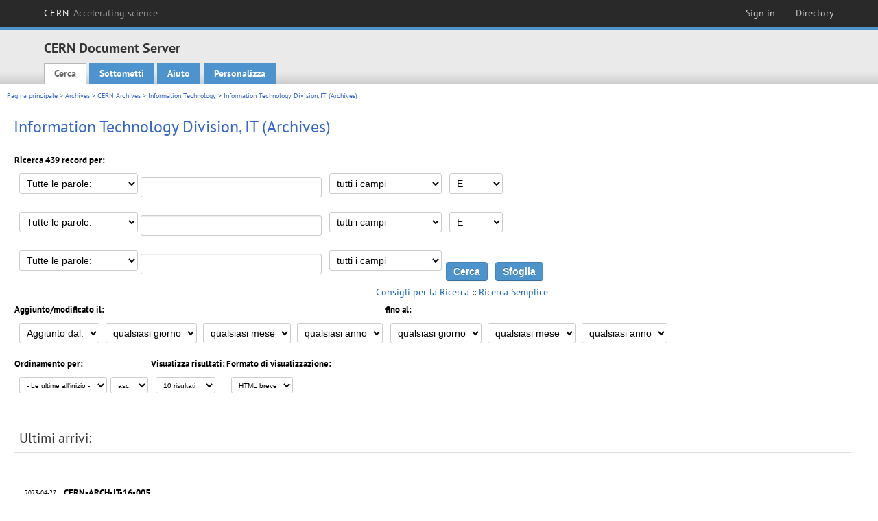

--- FILE ---
content_type: text/html; charset=utf-8
request_url: https://cds.cern.ch/collection/Information%20Technology%20division%20%28Archives%29?ln=it&as=1
body_size: 7151
content:
<!DOCTYPE html PUBLIC "-//W3C//DTD XHTML 1.0 Transitional//EN"
"http://www.w3.org/TR/xhtml1/DTD/xhtml1-transitional.dtd">

<!--[if IEMobile 7]><html class="iem7" xmlns="http://www.w3.org/1999/xhtml" lang="it" xml:lang="it" xmlns:og="http://ogp.me/ns#" xmlns:fb="http://ogp.me/ns/fb#"><![endif]-->
<!--[if lte IE 6]><html class="ie6 ie6-7 ie6-8" xmlns="http://www.w3.org/1999/xhtml" lang="it" xml:lang="it" xmlns:og="http://ogp.me/ns#" xmlns:fb="http://ogp.me/ns/fb#"><![endif]-->
<!--[if (IE 7)&(!IEMobile)]><html class="ie7 ie6-7 ie6-8" xmlns="http://www.w3.org/1999/xhtml" lang="it" xml:lang="it" xmlns:og="http://ogp.me/ns#" xmlns:fb="http://ogp.me/ns/fb#"><![endif]-->
<!--[if IE 8]><html class="ie8 ie6-8" xmlns="http://www.w3.org/1999/xhtml" lang="it" xml:lang="it" xmlns:og="http://ogp.me/ns#" xmlns:fb="http://ogp.me/ns/fb#"><![endif]-->
<!--[if (gte IE 9)|(gt IEMobile 7)]><!--><html xmlns="http://www.w3.org/1999/xhtml" lang="it" xml:lang="it" xmlns:og="http://ogp.me/ns#" xmlns:fb="http://ogp.me/ns/fb#"><!--<![endif]-->

<head>
 <title>Information Technology Division, IT (Archives)  - CERN Document Server</title>
<link href='https://framework.web.cern.ch/framework/2.0/fonts/PTSansWeb/PTSansWeb.css' rel='stylesheet' type='text/css' />
 <link rel="stylesheet" href="https://cds.cern.ch/img/invenio.css?v=20141127" type="text/css" />
 <link rel="stylesheet" href="https://cds.cern.ch/img/cern_theme/css/cern_theme.css?v=20141127" type="text/css" />
 <link rel="stylesheet"href="/css/font-awesome.min.css">
 <meta http-equiv="X-UA-Compatible" content="IE=Edge"/>



<link rel="stylesheet" href="https://cds.cern.ch/img/cern_toolbar/css/toolbar.css" type="text/css" />
<!--[if lt IE 8]>
    <link href="https://cds.cern.ch/img/cern_toolbar/css/toolbar-ie.css" rel="stylesheet" type="text/css">
<![endif]-->

 <!--[if lt IE 8]>
   <link rel="stylesheet" type="text/css" href="https://cds.cern.ch/img/invenio-ie7.css" />
 <![endif]-->
 <!--[if gt IE 8]>
   <style type="text/css">div.restrictedflag {filter:none;}</style>
 <![endif]-->

   <link rel="canonical" href="https://cds.cern.ch/collection/Information%20Technology%20division%20%28Archives%29?as=1" />
  <link rel="alternate" hreflang="el" href="https://cds.cern.ch/collection/Information%20Technology%20division%20%28Archives%29?as=1&amp;ln=el" />
  <link rel="alternate" hreflang="fr" href="https://cds.cern.ch/collection/Information%20Technology%20division%20%28Archives%29?as=1&amp;ln=fr" />
  <link rel="alternate" hreflang="bg" href="https://cds.cern.ch/collection/Information%20Technology%20division%20%28Archives%29?as=1&amp;ln=bg" />
  <link rel="alternate" hreflang="zh-TW" href="https://cds.cern.ch/collection/Information%20Technology%20division%20%28Archives%29?as=1&amp;ln=zh_TW" />
  <link rel="alternate" hreflang="pt" href="https://cds.cern.ch/collection/Information%20Technology%20division%20%28Archives%29?as=1&amp;ln=pt" />
  <link rel="alternate" hreflang="no" href="https://cds.cern.ch/collection/Information%20Technology%20division%20%28Archives%29?as=1&amp;ln=no" />
  <link rel="alternate" hreflang="hr" href="https://cds.cern.ch/collection/Information%20Technology%20division%20%28Archives%29?as=1&amp;ln=hr" />
  <link rel="alternate" hreflang="ca" href="https://cds.cern.ch/collection/Information%20Technology%20division%20%28Archives%29?as=1&amp;ln=ca" />
  <link rel="alternate" hreflang="de" href="https://cds.cern.ch/collection/Information%20Technology%20division%20%28Archives%29?as=1&amp;ln=de" />
  <link rel="alternate" hreflang="it" href="https://cds.cern.ch/collection/Information%20Technology%20division%20%28Archives%29?as=1&amp;ln=it" />
  <link rel="alternate" hreflang="zh-CN" href="https://cds.cern.ch/collection/Information%20Technology%20division%20%28Archives%29?as=1&amp;ln=zh_CN" />
  <link rel="alternate" hreflang="sv" href="https://cds.cern.ch/collection/Information%20Technology%20division%20%28Archives%29?as=1&amp;ln=sv" />
  <link rel="alternate" hreflang="sk" href="https://cds.cern.ch/collection/Information%20Technology%20division%20%28Archives%29?as=1&amp;ln=sk" />
  <link rel="alternate" hreflang="en" href="https://cds.cern.ch/collection/Information%20Technology%20division%20%28Archives%29?as=1&amp;ln=en" />
  <link rel="alternate" hreflang="pl" href="https://cds.cern.ch/collection/Information%20Technology%20division%20%28Archives%29?as=1&amp;ln=pl" />
  <link rel="alternate" hreflang="ru" href="https://cds.cern.ch/collection/Information%20Technology%20division%20%28Archives%29?as=1&amp;ln=ru" />
  <link rel="alternate" hreflang="ka" href="https://cds.cern.ch/collection/Information%20Technology%20division%20%28Archives%29?as=1&amp;ln=ka" />
  <link rel="alternate" hreflang="ja" href="https://cds.cern.ch/collection/Information%20Technology%20division%20%28Archives%29?as=1&amp;ln=ja" />
  <link rel="alternate" hreflang="es" href="https://cds.cern.ch/collection/Information%20Technology%20division%20%28Archives%29?as=1&amp;ln=es" />

 <link rel="alternate" type="application/rss+xml" title="CERN Document Server RSS" href="https://cds.cern.ch/rss?cc=Information%20Technology%20division%20%28Archives%29" />
 <link rel="search" type="application/opensearchdescription+xml" href="https://cds.cern.ch/opensearchdescription" title="CERN Document Server" />
 <link rel="unapi-server" type="application/xml" title="unAPI" href="https://cds.cern.ch/unapi" />
 
 <link rel="apple-touch-icon" href="/apple-touch-icon.png"/>
 <link rel="apple-touch-icon-precomposed" href="/apple-touch-icon-precomposed.png"/>
 <meta http-equiv="Content-Type" content="text/html; charset=utf-8" />
 <meta http-equiv="Content-Language" content="it" />
 <meta name="description" content="CERN Document Server - Information Technology division (Archives)" />
 <meta name="keywords" content="CERN Document Server, Information Technology division (Archives)" />
 <script type="text/javascript" src="https://cds.cern.ch/js/jquery.min.js"></script>
 <!-- WebNews CSS library -->
 <link rel="stylesheet" href="https://cds.cern.ch/img/webnews.css" type="text/css" />
 <!-- WebNews JS library -->
 <script type="text/javascript" src="https://cds.cern.ch/js/webnews.js?v=20131009"></script>
 <meta property="fb:app_id" content="137353533001720"/>
 <script type="text/x-mathjax-config">
MathJax.Hub.Config({
  tex2jax: {inlineMath: [['$','$']],
            processEscapes: true},
  showProcessingMessages: false,
  messageStyle: "none"
});
</script>
<script src="/MathJax/MathJax.js?config=TeX-AMS_CHTML" type="text/javascript">
</script>
 <style></style>
</head>
<body class="search" lang="it">



<!-- toolbar starts -->
  
        <div id="cern-toolbar">
            <h1><a href="http://cern.ch" title="CERN">CERN <span>Accelerating science</span></a></h1>
			<ul>
				
                   <li class="cern-accountlinks"><a class="cern-account" href="https://cds.cern.ch/youraccount/login?ln=it&amp;referer=https%3A//cds.cern.ch/collection/Information%20Technology%20division%20%28Archives%29%3Fln%3Dit%26as%3D1" title="Sign in to your CERN account">Sign in</a></li>
                                <li><a class="cern-directory" href="http://cern.ch/directory" title="Search CERN resources and browse the directory">Directory</a></li>
			</ul>
	</div>


<!-- toolbar ends -->

<!-- Nav header starts-->

<div role="banner" class="clearfix" id="header">

    <div class="header-inner inner">
      <hgroup class="clearfix">

<h2 id="site-name">
                <a rel="home" title="Home" href="/"><span>CERN Document Server</span></a>
              </h2>
              <h3 id="site-slogan">Access articles, reports and multimedia content in HEP</h3>
      </hgroup><!-- /#name-and-slogan -->


              <div role="navigation" id="main-navigation" class="cdsmenu">
          <h2 class="element-invisible">Main menu</h2><ul class="links inline clearfix">
<li class="menu-386 first active-trail"><a class="active-trail" href="https://cds.cern.ch/?ln=it">Cerca</a></li>
<li class="menu-444 "><a class="" title="" href="https://cds.cern.ch/submit?ln=it">Sottometti</a></li>
<li class="menu-426 "><a class="" href="https://cds.cern.ch/help/?ln=it">Aiuto</a></li>
<li class="leaf hassubcdsmenu">
        <a hreflang="en" class="header" href="https://cds.cern.ch/youraccount/display?ln=it">Personalizza</a>
        <ul class="subsubcdsmenu"><li><a href="https://cds.cern.ch/youralerts/list?ln=it">I tuoi avvisi</a></li><li><a href="https://cds.cern.ch/yourbaskets/display?ln=it">I tuoi cestini</a></li><li><a href="https://cds.cern.ch/yourcomments?ln=it">Your comments</a></li><li><a href="https://cds.cern.ch/youralerts/display?ln=it">Le tue ricerche</a></li></ul></li>

</ul>        </div>

    </div>
  </div>

<!-- Nav header ends-->


<table class="navtrailbox">
 <tr>
  <td class="navtrailboxbody">
   <a href="/?ln=it" class="navtrail">Pagina principale</a> &gt; <a href="/collection/Archives?ln=it&amp;as=1" class="navtrail">Archives</a> &gt; <a href="/collection/CERN%20Archives?ln=it&amp;as=1" class="navtrail">CERN Archives</a> &gt; <a href="/collection/Information%20Technology?ln=it&amp;as=1" class="navtrail">Information Technology</a> &gt; Information Technology Division, IT (Archives) 
  </td>
 </tr>
</table>

</div>
        
<div class="pagebody">
  <div class="pagebodystripeleft">
    <div class="pageboxlefttop"></div>
    <div class="pageboxlefttopadd"></div>
    <div class="pageboxleftbottomadd"></div>
    <div class="pageboxleftbottom"></div>
  </div>
  <div class="pagebodystriperight">
    <div class="pageboxrighttop"></div>
    <div class="pageboxrighttopadd"></div>
    <div class="pageboxrightbottomadd"></div>
    <div class="pageboxrightbottom"></div>
  </div>
  <div class="pagebodystripemiddle">
    
    <div class="headline_div"><h1 class="headline">Information Technology Division, IT (Archives) </h1></div>
    
    
               <form name="search" action="/search" method="get">
               
        <!--create_searchfor_advanced()-->
        <input type="hidden" name="ln" value="it" /><input type="hidden" name="cc" value="Information Technology division (Archives)" /><input type="hidden" name="sc" value="1" /><input type="hidden" name="as" value="1" />
        <table class="searchbox advancedsearch">
         <thead>
          <tr>
           <th class="searchboxheader" colspan="3">Ricerca 439 record per:</th>
          </tr>
         </thead>
         <tbody>
          <tr valign="bottom">
            <td class="searchboxbody" style="white-space: nowrap;">
                
        <select name="m1">
        <option value="a">Tutte le parole:</option>
        <option value="o">Almeno una parola:</option>
        <option value="e">Frase esatta:</option>
        <option value="p">Parte di frase:</option>
        <option value="r">Espressione regolare:</option>
        </select>
        <input type="text" name="p1" size="30" value="" class="advancedsearchfield"/>
            </td>
            <td class="searchboxbody" style="white-space: nowrap;"><select name="f1"><option value="" selected="selected">tutti i campi</option><option value="title">titolo</option><option value="author">autore</option><option value="abstract">riassunto</option><option value="reportnumber">numero del rapporto</option><option value="year">anno</option></select></td>
            <td class="searchboxbody">
        <select name="op1">
        <option value="a">E</option>
        <option value="o">O</option>
        <option value="n">E NON</option>
        </select>
        </td>
          </tr>
          <tr valign="bottom">
            <td class="searchboxbody" style="white-space: nowrap;">
                
        <select name="m2">
        <option value="a">Tutte le parole:</option>
        <option value="o">Almeno una parola:</option>
        <option value="e">Frase esatta:</option>
        <option value="p">Parte di frase:</option>
        <option value="r">Espressione regolare:</option>
        </select>
        <input type="text" name="p2" size="30" value="" class="advancedsearchfield"/>
            </td>
            <td class="searchboxbody"><select name="f2"><option value="" selected="selected">tutti i campi</option><option value="title">titolo</option><option value="author">autore</option><option value="abstract">riassunto</option><option value="reportnumber">numero del rapporto</option><option value="year">anno</option></select></td>
            <td class="searchboxbody">
        <select name="op2">
        <option value="a">E</option>
        <option value="o">O</option>
        <option value="n">E NON</option>
        </select>
        </td>
          </tr>
          <tr valign="bottom">
            <td class="searchboxbody" style="white-space: nowrap;">
                
        <select name="m3">
        <option value="a">Tutte le parole:</option>
        <option value="o">Almeno una parola:</option>
        <option value="e">Frase esatta:</option>
        <option value="p">Parte di frase:</option>
        <option value="r">Espressione regolare:</option>
        </select>
        <input type="text" name="p3" size="30" value="" class="advancedsearchfield"/>
            </td>
            <td class="searchboxbody"><select name="f3"><option value="" selected="selected">tutti i campi</option><option value="title">titolo</option><option value="author">autore</option><option value="abstract">riassunto</option><option value="reportnumber">numero del rapporto</option><option value="year">anno</option></select></td>
            <td class="searchboxbody" style="white-space: nowrap;">
              <input class="formbutton" type="submit" name="action_search" value="Cerca" />
              <input class="formbutton" type="submit" name="action_browse" value="Sfoglia" /></td>
          </tr>
          <tr valign="bottom">
            <td colspan="3" class="searchboxbody" align="right">
              <small>
                <a href="/help/search-tips?ln=it">Consigli per la Ricerca</a> ::
                <a href="/collection/Information%20Technology%20division%20%28Archives%29?ln=it">Ricerca Semplice</a>
              </small>
            </td>
          </tr>
         </tbody>
        </table>
        <!-- @todo - more imports -->
        <table class="searchbox">
                   <thead>
                    <tr>
                      <th class="searchboxheader">
                        Aggiunto/modificato il:
                      </th>
                      <th class="searchboxheader">
                        fino al:
                      </th>
                    </tr>
                   </thead>
                   <tbody>
                    <tr valign="bottom">
                      <td class="searchboxbody"><select name="dt">
                  <option value="">Aggiunto dal: </option>
                  <option value="m">Modificato il: </option>
                 </select>
               
               <select name="d1d">
                 <option value="" selected="selected">qualsiasi giorno</option>
              <option value="01">01</option><option value="02">02</option><option value="03">03</option><option value="04">04</option><option value="05">05</option><option value="06">06</option><option value="07">07</option><option value="08">08</option><option value="09">09</option><option value="10">10</option><option value="11">11</option><option value="12">12</option><option value="13">13</option><option value="14">14</option><option value="15">15</option><option value="16">16</option><option value="17">17</option><option value="18">18</option><option value="19">19</option><option value="20">20</option><option value="21">21</option><option value="22">22</option><option value="23">23</option><option value="24">24</option><option value="25">25</option><option value="26">26</option><option value="27">27</option><option value="28">28</option><option value="29">29</option><option value="30">30</option><option value="31">31</option></select>
                <select name="d1m">
                  <option value="" selected="selected">qualsiasi mese</option>
               <option value="01">Gennaio</option><option value="02">Febbraio</option><option value="03">Marzo</option><option value="04">Aprile</option><option value="05">May</option><option value="06">Giugno</option><option value="07">Luglio</option><option value="08">Agosto</option><option value="09">Settembre</option><option value="10">Ottobre</option><option value="11">Novembre</option><option value="12">Dicembre</option></select>
                <select name="d1y">
                  <option value="" selected="selected">qualsiasi anno</option>
               <option value="2006">2006</option><option value="2007">2007</option><option value="2008">2008</option><option value="2009">2009</option><option value="2010">2010</option><option value="2011">2011</option><option value="2012">2012</option><option value="2013">2013</option><option value="2014">2014</option><option value="2015">2015</option><option value="2016">2016</option><option value="2017">2017</option><option value="2018">2018</option><option value="2019">2019</option><option value="2020">2020</option><option value="2021">2021</option><option value="2022">2022</option><option value="2023">2023</option><option value="2024">2024</option><option value="2025">2025</option><option value="2026">2026</option></select></td>
                      <td class="searchboxbody">
               <select name="d2d">
                 <option value="" selected="selected">qualsiasi giorno</option>
              <option value="01">01</option><option value="02">02</option><option value="03">03</option><option value="04">04</option><option value="05">05</option><option value="06">06</option><option value="07">07</option><option value="08">08</option><option value="09">09</option><option value="10">10</option><option value="11">11</option><option value="12">12</option><option value="13">13</option><option value="14">14</option><option value="15">15</option><option value="16">16</option><option value="17">17</option><option value="18">18</option><option value="19">19</option><option value="20">20</option><option value="21">21</option><option value="22">22</option><option value="23">23</option><option value="24">24</option><option value="25">25</option><option value="26">26</option><option value="27">27</option><option value="28">28</option><option value="29">29</option><option value="30">30</option><option value="31">31</option></select>
                <select name="d2m">
                  <option value="" selected="selected">qualsiasi mese</option>
               <option value="01">Gennaio</option><option value="02">Febbraio</option><option value="03">Marzo</option><option value="04">Aprile</option><option value="05">May</option><option value="06">Giugno</option><option value="07">Luglio</option><option value="08">Agosto</option><option value="09">Settembre</option><option value="10">Ottobre</option><option value="11">Novembre</option><option value="12">Dicembre</option></select>
                <select name="d2y">
                  <option value="" selected="selected">qualsiasi anno</option>
               <option value="2006">2006</option><option value="2007">2007</option><option value="2008">2008</option><option value="2009">2009</option><option value="2010">2010</option><option value="2011">2011</option><option value="2012">2012</option><option value="2013">2013</option><option value="2014">2014</option><option value="2015">2015</option><option value="2016">2016</option><option value="2017">2017</option><option value="2018">2018</option><option value="2019">2019</option><option value="2020">2020</option><option value="2021">2021</option><option value="2022">2022</option><option value="2023">2023</option><option value="2024">2024</option><option value="2025">2025</option><option value="2026">2026</option></select></td>
                    </tr>
                   </tbody>
                  </table>
                  <table class="searchbox">
                   <thead>
                    <tr>
                      <th class="searchboxheader">
                        Ordinamento per:
                      </th>
                      <th class="searchboxheader">
                        Visualizza risultati:
                      </th>
                      <th class="searchboxheader">
                        Formato di visualizzazione:
                      </th>
                    </tr>
                   </thead>
                   <tbody>
                    <tr valign="bottom">
                      <td class="searchboxbody"><select name="sf" class="address"><option value="">- Le ultime all'inizio -</option><option value="title">titolo</option><option value="author">autore</option><option value="reportnumber">numero del rapporto</option><option value="year">anno</option></select><select name="so" class="address"><option value="a">asc.</option><option value="d">disc.</option></select> </td>
                      <td class="searchboxbody"><select name="rg" class="address"><option value="10" selected="selected">10 risultati</option><option value="25">25 risultati</option><option value="50">50 risultati</option><option value="100">100 risultati</option><option value="250">250 risultati</option><option value="500">500 risultati</option></select></td>
                      <td class="searchboxbody"><select name="of" class="address"><option value="hb">HTML breve</option></select></td>
                    </tr>
                   </tbody>
                  </table>
                  <!--/create_searchfor_advanced()-->
              
               
               
                    <table cellspacing="0" cellpadding="0" border="0" class="narrowandfocusonsearchbox">
                      <tr>
                        <td valign="top">
        <table class="narrowsearchbox">
          <thead>
            <tr>
              <th class="narrowsearchboxheader">Ultimi arrivi:</th>
            </tr>
          </thead>
          <tbody>
            <tr>
            <td class="narrowsearchboxbody"><table class="latestadditionsbox">
                <tr>
                  <td class="latestadditionsboxtimebody">2023-04-27<br />14:24</td>
                  <td class="latestadditionsboxrecordbody">
                    <abbr class="unapi-id" title="2857059"></abbr>
                    <!-- C-START REC cernarchivesbrief.bft -->
<strong>
CERN-ARCH-IT-16-005
</strong>





<br/><a href="https://cds.cern.ch/record/2857059?ln=en" class="titlelink"><b>Information Technology, IT</b> : File of Ben Segal: Réseaux IP Européens, RIPE - 1991</a>

<i>
 <br/>Segal, B
</i>

. From 1991-00-00 to 1991-00-00

<!-- This is an old link to the doc machine

-->

&nbsp<a href="https://library.web.cern.ch/archives/CERN_archive/guide/IT/isait">Description of record group</a>
<br /><span class="moreinfo"><a href="/record/2857059?ln=it" class="moreinfo">Record dettagliato</a>
                  </td>
                </tr>
                <tr>
                  <td class="latestadditionsboxtimebody">2023-04-27<br />14:17</td>
                  <td class="latestadditionsboxrecordbody">
                    <abbr class="unapi-id" title="2857058"></abbr>
                    <!-- C-START REC cernarchivesbrief.bft -->
<strong>
CERN-ARCH-IT-16-004
</strong>





<br/><a href="https://cds.cern.ch/record/2857058?ln=en" class="titlelink"><b>Information Technology, IT</b> : File 0f Ben Segal: CISCO Systems : Documentation, AGS reference manual (Software version 6.1 - 1987) and letters, 1987-1989</a>

<i>
 <br/>Segal, B
</i>

. From 1987-00-00 to 1989-00-00

<!-- This is an old link to the doc machine

-->

&nbsp<a href="https://library.web.cern.ch/archives/CERN_archive/guide/IT/isait">Description of record group</a>
<br /><span class="moreinfo"><a href="/record/2857058?ln=it" class="moreinfo">Record dettagliato</a>
                  </td>
                </tr>
                <tr>
                  <td class="latestadditionsboxtimebody">2023-04-27<br />14:03</td>
                  <td class="latestadditionsboxrecordbody">
                    <abbr class="unapi-id" title="2857057"></abbr>
                    <!-- C-START REC cernarchivesbrief.bft -->
<strong>
CERN-ARCH-IT-16-003
</strong>





<br/><a href="https://cds.cern.ch/record/2857057?ln=en" class="titlelink"><b>Information Technology, IT</b> : File of Ben Segal: Satellite Project - Hardware and Protocols</a>

<i>
 <br/>Segal, B
</i>

. From 1977-01-01 to 1984-12-31

<!-- This is an old link to the doc machine

-->

&nbsp<a href="https://library.web.cern.ch/archives/CERN_archive/guide/IT/isait">Description of record group</a>
<br /><span class="moreinfo"><a href="/record/2857057?ln=it" class="moreinfo">Record dettagliato</a>
                  </td>
                </tr>
                <tr>
                  <td class="latestadditionsboxtimebody">2023-04-14<br />17:26</td>
                  <td class="latestadditionsboxrecordbody">
                    <abbr class="unapi-id" title="2856117"></abbr>
                    <!-- C-START REC cernarchivesbrief.bft -->
<strong>
CERN-ARCH-IT-16-002
</strong>





<br/><a href="https://cds.cern.ch/record/2856117?ln=en" class="titlelink"><b>Information Technology, IT</b> : Ben Segal: BCPL MOTOROLA 6801 Assembler version 16 October 1981. Program name CIM2 File SYSIN - 18 November 1982</a>

<i>
 <br/>Segal, B
</i>

. From 1981-10-16 to 1982-11-18

<!-- This is an old link to the doc machine

-->

&nbsp<a href="https://library.web.cern.ch/archives/CERN_archive/guide/IT/isait">Description of record group</a>
<br /><span class="moreinfo"><a href="/record/2856117?ln=it" class="moreinfo">Record dettagliato</a>
                  </td>
                </tr>
                <tr>
                  <td class="latestadditionsboxtimebody">2023-04-14<br />17:08</td>
                  <td class="latestadditionsboxrecordbody">
                    <abbr class="unapi-id" title="2856115"></abbr>
                    <!-- C-START REC cernarchivesbrief.bft -->
<strong>
CERN-ARCH-IT-16-001
</strong>





<br/><a href="https://cds.cern.ch/record/2856115?ln=en" class="titlelink"><b>Information Technology, IT</b> : File of Ben Segal: Introduction of the TCP/IP protocols (Transmission Control Protocol/Internet Protocol), from 1983 to 1989</a>

<i>
 <br/>Segal, B
</i>

. From 1983-06-22 to 1988-11-19

<!-- This is an old link to the doc machine

-->

&nbsp<a href="https://library.web.cern.ch/archives/CERN_archive/guide/IT/isait">Description of record group</a> ; <a href="https://cds.cern.ch/record/2856115/files/Archives_TCPIP_papers-Ben-Segal.pdf">Notes on the Transmission Control Protocol/Internet Protocol (TCP/IP) by Ben Segal</a> ; <a href="http://ben.web.cern.ch/ben/TCPHIST.html">A Short History of Internet Protocols at CERN by Ben Segal - April 1995</a>
<br /><span class="moreinfo"><a href="/record/2856115?ln=it" class="moreinfo">Record dettagliato</a>
                  </td>
                </tr>
                <tr>
                  <td class="latestadditionsboxtimebody">2023-03-31<br />17:32</td>
                  <td class="latestadditionsboxrecordbody">
                    <abbr class="unapi-id" title="2854921"></abbr>
                    <!-- C-START REC cernarchivesbrief.bft -->
<strong>
CERN-ARCH-IT-17-001
</strong>





<br/><a href="https://cds.cern.ch/record/2854921?ln=en" class="titlelink"><b>Information Technology, IT</b> : File of Sverre Jarp: Various documents, 1991-1996</a>

<i>
 <br/>Jarp, Sverre
</i>

. From 1991-00-00 to 1996-10-30

<!-- This is an old link to the doc machine

-->

&nbsp<a href="https://library.web.cern.ch/archives/CERN_archive/guide/IT/isait">Description of record group</a>
<br /><span class="moreinfo"><a href="/record/2854921?ln=it" class="moreinfo">Record dettagliato</a>
                  </td>
                </tr>
                <tr>
                  <td class="latestadditionsboxtimebody">2022-04-12<br />17:24</td>
                  <td class="latestadditionsboxrecordbody">
                    <abbr class="unapi-id" title="2806619"></abbr>
                    <!-- C-START REC cernarchivesbrief.bft -->
<strong>
CERN-ARCH-IT-15-001
</strong>





<br/><a href="https://cds.cern.ch/record/2806619?ln=en" class="titlelink"><b>Information Technology, IT</b> : File of Maria Dimou</a>

<i>
 <br/>CERN. Geneva. Information Technology Division (IT)
</i>

. From 1988-00-00 to 2017-00-00

<!-- This is an old link to the doc machine

-->

&nbsp<a href="https://library.web.cern.ch/archives/CERN_archive/guide/IT/isait">Description of record group</a>
<br /><span class="moreinfo"><a href="/record/2806619?ln=it" class="moreinfo">Record dettagliato</a>
                  </td>
                </tr>
                <tr>
                  <td class="latestadditionsboxtimebody">2019-03-20<br />09:47</td>
                  <td class="latestadditionsboxrecordbody">
                    <abbr class="unapi-id" title="2668208"></abbr>
                    <!-- C-START REC cernarchivesbrief.bft -->
<strong>
CERN-ARCH-IT-20-185
</strong>





<br/><a href="https://cds.cern.ch/record/2668208?ln=en" class="titlelink"><b>Information Technology, IT</b> : Cray & IBM upgrade, November 1990 to September 1992</a>

<i>
 <br/>CERN. Geneva. Information Technology Division (IT)
</i>

. From 1990-11-01 to 1992-09-30

<!-- This is an old link to the doc machine

-->

&nbsp<a href="https://cds.cern.ch/search?ln=en&amp;cc=IT+Archive&amp;sc=1&amp;p=852__c%3A185&amp;action_search=Search&amp;op1=a&amp;m1=a&amp;p1=&amp;f1=">Related fulltexts</a> ; <a href="https://library.web.cern.ch/archives/CERN_archive/guide/IT/isait">Description of record group</a>
<br /><span class="moreinfo"><a href="/record/2668208?ln=it" class="moreinfo">Record dettagliato</a>
                  </td>
                </tr>
                <tr>
                  <td class="latestadditionsboxtimebody">2019-03-20<br />09:33</td>
                  <td class="latestadditionsboxrecordbody">
                    <abbr class="unapi-id" title="2668207"></abbr>
                    <!-- C-START REC cernarchivesbrief.bft -->
<strong>
CERN-ARCH-IT-20-186
</strong>





<br/><a href="https://cds.cern.ch/record/2668207?ln=en" class="titlelink"><b>Information Technology, IT</b> : Cray MPP, April 1992 to October 1993</a>

<i>
 <br/>CERN. Geneva. Information Technology Division (IT)
</i>

. From 1992-04-01 to 1993-10-31

<!-- This is an old link to the doc machine

-->

&nbsp<a href="https://cds.cern.ch/search?ln=en&amp;cc=IT+Archive&amp;sc=1&amp;p=852__c%3A186&amp;action_search=Search&amp;op1=a&amp;m1=a&amp;p1=&amp;f1=">Related fulltexts</a> ; <a href="https://library.web.cern.ch/archives/CERN_archive/guide/IT/isait">Description of record group</a>
<br /><span class="moreinfo"><a href="/record/2668207?ln=it" class="moreinfo">Record dettagliato</a>
                  </td>
                </tr>
                <tr>
                  <td class="latestadditionsboxtimebody">2019-03-20<br />09:12</td>
                  <td class="latestadditionsboxrecordbody">
                    <abbr class="unapi-id" title="2668205"></abbr>
                    <!-- C-START REC cernarchivesbrief.bft -->
<strong>
CERN-ARCH-IT-20-182
</strong>





<br/><a href="https://cds.cern.ch/record/2668205?ln=en" class="titlelink"><b>Information Technology, IT</b> : Convex, November 1989 to Februar 1995</a>

<i>
 <br/>CERN. Geneva. Information Technology Division (IT)
</i>

. From 1989-11-01 to 1995-02-28

<!-- This is an old link to the doc machine

-->

&nbsp<a href="https://cds.cern.ch/search?ln=en&amp;cc=IT+Archive&amp;sc=1&amp;p=852__c%3A182&amp;action_search=Search&amp;op1=a&amp;m1=a&amp;p1=&amp;f1=">Related fulltexts</a> ; <a href="https://library.web.cern.ch/archives/CERN_archive/guide/IT/isait">Description of record group</a>
<br /><span class="moreinfo"><a href="/record/2668205?ln=it" class="moreinfo">Record dettagliato</a>
                  </td>
                </tr></table><div align="right"><small><a href="/search?cc=Information+Technology+division+%28Archives%29&amp;ln=it&amp;as=1&amp;jrec=11">[&gt;&gt; ancora]</a></small></div></td>
            </tr>
          </tbody>
        </table></td>
                   </tr></table>
               </form>
  </div>
  <div class="clear"></div>
</div>


<footer id="footer" class="pagefooter clearfix">

<!-- replaced page footer -->

 <div class="pagefooterstripeleft">
  CERN Document Server&nbsp;::&nbsp;<a class="footer" href="https://cds.cern.ch/?ln=it">Cerca</a>&nbsp;::&nbsp;<a class="footer" href="https://cds.cern.ch/submit?ln=it">Sottometti</a>&nbsp;::&nbsp;<a class="footer" href="https://cds.cern.ch/youraccount/display?ln=it">Personalizza</a>&nbsp;::&nbsp;<a class="footer" href="https://cds.cern.ch/help/?ln=it">Aiuto</a>&nbsp;::&nbsp;<a class="footer" href="https://cern.service-now.com/service-portal?id=privacy_policy&se=CDS-Service" target="_blank">Privacy Notice</a>&nbsp;::&nbsp;<a class="footer" href="https://repository.cern/content-policy" target="_blank">Content Policy</a>&nbsp;::&nbsp;<a class="footer" href="https://repository.cern/terms" target="_blank">Terms and Conditions</a>
  <br />
  Fornita da <a class="footer" href="http://invenio-software.org/">Invenio</a>
  <br />
  Mantenuto da <a class="footer" href="https://cern.service-now.com/service-portal?id=service_element&name=CDS-Service">CDS Service</a> - Need help? Contact <a href="https://cern.service-now.com/service-portal?id=service_element&name=CDS-Service">CDS Support</a>.
  <br />
  Ultimo aggiornamento: 24 Gen 2026, 21:37
 </div>

<div class="pagefooterstriperight">

  <div  class="cern-logo">
    <a id="logo" href="http://cern.ch" title="CERN" rel="CERN" ><img src="https://cds.cern.ch/img/cern_theme/img/cern-logo-large.png" alt="CERN" /></a>
  </div>
  <div class="cern-languagebox">
    Questo sito è disponibile anche nelle lingue seguenti:<br /><a href="/collection/Information%20Technology%20division%20%28Archives%29?ln=bg&amp;as=1" class="langinfo">Български</a> &nbsp;<a href="/collection/Information%20Technology%20division%20%28Archives%29?ln=ca&amp;as=1" class="langinfo">Català</a> &nbsp;<a href="/collection/Information%20Technology%20division%20%28Archives%29?ln=de&amp;as=1" class="langinfo">Deutsch</a> &nbsp;<a href="/collection/Information%20Technology%20division%20%28Archives%29?ln=el&amp;as=1" class="langinfo">Ελληνικά</a> &nbsp;<a href="/collection/Information%20Technology%20division%20%28Archives%29?ln=en&amp;as=1" class="langinfo">English</a> &nbsp;<a href="/collection/Information%20Technology%20division%20%28Archives%29?ln=es&amp;as=1" class="langinfo">Español</a> &nbsp;<a href="/collection/Information%20Technology%20division%20%28Archives%29?ln=fr&amp;as=1" class="langinfo">Français</a> &nbsp;<a href="/collection/Information%20Technology%20division%20%28Archives%29?ln=hr&amp;as=1" class="langinfo">Hrvatski</a> &nbsp;<span class="langinfo">Italiano</span> &nbsp;<a href="/collection/Information%20Technology%20division%20%28Archives%29?ln=ja&amp;as=1" class="langinfo">日本語</a> &nbsp;<a href="/collection/Information%20Technology%20division%20%28Archives%29?ln=ka&amp;as=1" class="langinfo">ქართული</a> &nbsp;<a href="/collection/Information%20Technology%20division%20%28Archives%29?ln=no&amp;as=1" class="langinfo">Norsk/Bokmål</a> &nbsp;<a href="/collection/Information%20Technology%20division%20%28Archives%29?ln=pl&amp;as=1" class="langinfo">Polski</a> &nbsp;<a href="/collection/Information%20Technology%20division%20%28Archives%29?ln=pt&amp;as=1" class="langinfo">Português</a> &nbsp;<a href="/collection/Information%20Technology%20division%20%28Archives%29?ln=ru&amp;as=1" class="langinfo">Русский</a> &nbsp;<a href="/collection/Information%20Technology%20division%20%28Archives%29?ln=sk&amp;as=1" class="langinfo">Slovensky</a> &nbsp;<a href="/collection/Information%20Technology%20division%20%28Archives%29?ln=sv&amp;as=1" class="langinfo">Svenska</a> &nbsp;<a href="/collection/Information%20Technology%20division%20%28Archives%29?ln=zh_CN&amp;as=1" class="langinfo">中文(简)</a> &nbsp;<a href="/collection/Information%20Technology%20division%20%28Archives%29?ln=zh_TW&amp;as=1" class="langinfo">中文(繁)</a>
  </div>
</div>

<!-- replaced page footer -->
</footer>
<script type="text/javascript">

  var SyndeticsBookCovers = (function() {
    var SMALL_SIZE = "sc.gif",
        MEDIUM_SIZE = "mc.gif",
        RAW_URL = "https://secure.syndetics.com/index.aspx?isbn=THEISBN/THESIZE&client=cernlibrary";

    replaceCover = function(imgElement, isbns, hdFormat) {
      var img = new Image(),
          size = hdFormat ? MEDIUM_SIZE : SMALL_SIZE;
      var _isbns = isbns.sort(function(a, b) {
        // sort from shortest to longest ISBN (more modern)
        return a.length > b.length ? 1 : -1;
      });

      function next() {
        var isbn = _isbns.pop();
        if (isbn) {
          var url = RAW_URL.replace("THEISBN", isbn).replace("THESIZE", size);
          img.src = url;
        }
      }

      function done() {
        imgElement.src = img.src;
      }

      img.onload = function() {
        if (this.width > 1) {
          done();
        } else {
          next();
        }
      };

      next();
    };

    return {
      replaceCover: replaceCover
    };
  })();

  $(document).ready(function() {

      // get book covers
      $("img.book-cover").each(function() {
        var $this = $(this),
            strIsbns = $this.data("isbns") || "",
            isbnsArray = String(strIsbns).split(","),
            hdFormat = $this.hasClass("hd");
        SyndeticsBookCovers.replaceCover(this, isbnsArray, hdFormat);
      });

      // WebNews tooltips
      $.ajax({
          url: "/news/tooltips",
          success: function(data) {
              create_tooltips(data);
          },
          dataType: "json",
          cache: false
      });
  });

</script>
<!-- Feedback script -->
<script src="//cds.cern.ch/js/feedback.js"></script>
<!-- Feedback script -->
        
<!-- Matomo -->
<script>
  var _paq = window._paq = window._paq || [];
  /* tracker methods like "setCustomDimension" should be called before "trackPageView" */
  _paq.push(['trackPageView']);
  _paq.push(['enableLinkTracking']);
  (function() {
    var u="https://webanalytics.web.cern.ch/";
    _paq.push(['setTrackerUrl', u+'matomo.php']);
    _paq.push(['setSiteId', '756']);
    var d=document, g=d.createElement('script'), s=d.getElementsByTagName('script')[0];
    g.async=true; g.src=u+'matomo.js'; s.parentNode.insertBefore(g,s);
  })();
</script>
<!-- End Matomo Code -->
          
</body>
</html>
        